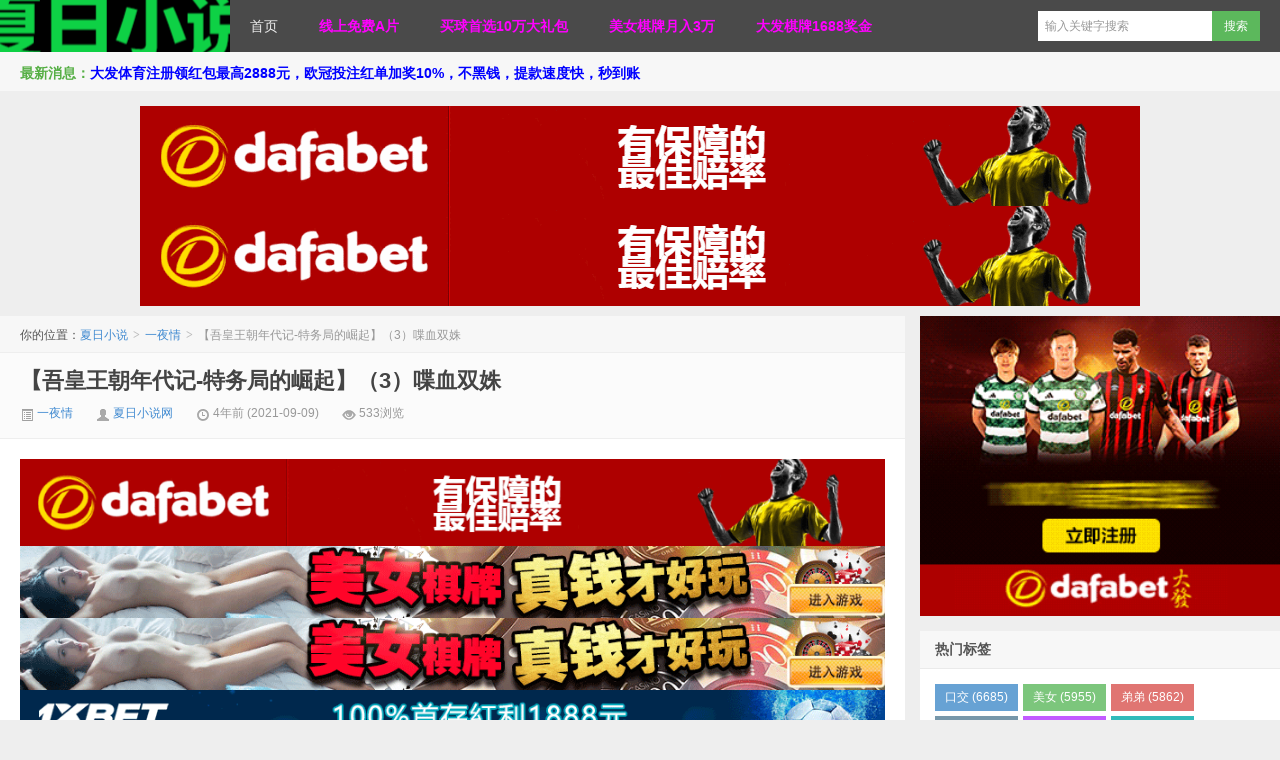

--- FILE ---
content_type: text/html; charset=UTF-8
request_url: https://www.xiarixsw.com/47421.html
body_size: 30521
content:
<!DOCTYPE HTML>
<html>
<head>
<meta charset="UTF-8">
<meta http-equiv="X-UA-Compatible" content="IE=edge,IE=11,IE=10,IE=9,IE=8">
<meta name="viewport" content="width=device-width, initial-scale=1.0, user-scalable=0, minimum-scale=1.0, maximum-scale=1.0">
<link media="all" href="/wp-content/cache/autoptimize/css/autoptimize_d57ae09d6a8c5b5979448d3465ff56b9.css" rel="stylesheet" /><title>【吾皇王朝年代记-特务局的崛起】（3）喋血双姝-夏日小说</title>
<script>
window._deel = {
    name: '夏日小说',
    url: '/wp-content/themes/D8',
    rss: '',
    ajaxpager: '',
    commenton: 0,
    roll: [1,2],
    tougaoContentmin: 200,
    tougaoContentmax: 5000}
</script>
<meta name='robots' content='max-image-preview:large' />
<link href='https://fonts.gstatic.com' crossorigin='anonymous' rel='preconnect' />
<link rel='stylesheet' id='style-css' href='/wp-content/themes/D8/style.css?ver=5.3' type='text/css' media='all' />



<link rel="https://api.w.org/" href="https://www.xiarixsw.com/wp-json/" /><link rel="alternate" type="application/json" href="https://www.xiarixsw.com/wp-json/wp/v2/posts/47421" /><link rel="canonical" href="https://www.xiarixsw.com/47421.html" />
<link rel='shortlink' href='https://www.xiarixsw.com/?p=47421' />
<link rel="alternate" type="application/json+oembed" href="https://www.xiarixsw.com/wp-json/oembed/1.0/embed?url=https%3A%2F%2Fwww.xiarixsw.com%2F47421.html" />
<link rel="alternate" type="text/xml+oembed" href="https://www.xiarixsw.com/wp-json/oembed/1.0/embed?url=https%3A%2F%2Fwww.xiarixsw.com%2F47421.html&#038;format=xml" />
<!-- Analytics by WP Statistics v13.2.7 - https://wp-statistics.com/ -->
<script>var WP_Statistics_http = new XMLHttpRequest();WP_Statistics_http.open('GET', 'https://www.xiarixsw.com/wp-json/wp-statistics/v2/hit?_=1768996141&_wpnonce=a01a67fe4b&wp_statistics_hit_rest=yes&referred=https%3A%2F%2Fwww.xiarixsw.com&exclusion_match=yes&exclusion_reason=CrawlerDetect&track_all=1&current_page_type=post&current_page_id=47421&search_query&page_uri=/47421.html', true);WP_Statistics_http.setRequestHeader("Content-Type", "application/json;charset=UTF-8");WP_Statistics_http.send(null);</script>
<meta name="keywords" content="一夜情">
<meta name="description" content="大发扑克|dafapoker|大发在线德州扑克|大发德州扑克策略网站——大发游戏导航(dfyxdh.com) 迈博myball最新网站|迈博体育官网|最好玩的体育直播观看平台——迈博体育导航(mbo388.com) SOON88顺博|顺博官网|顺博娱乐场|顺博体育|顺博游戏网址发布页——顺博体育导航(shb388.com) 迈博体育,滚球投注,电子竞技,AG美女荷官在线发牌,开元棋牌,注册送最高8,888元,高品质,高赔率的游戏平台,信">
<link rel="icon" href="/wp-content/uploads/2020/09/favicon.png" sizes="32x32" />
<link rel="icon" href="/wp-content/uploads/2020/09/favicon.png" sizes="192x192" />
<link rel="apple-touch-icon" href="/wp-content/uploads/2020/09/favicon.png" />
<meta name="msapplication-TileImage" content="/wp-content/uploads/2020/09/favicon.png" />
<!--[if lt IE 9]><script src="/wp-content/themes/D8/js/html5.js"></script><![endif]-->
</head>
<body class="post-template-default single single-post postid-47421 single-format-standard">
<div class="navbar-wrap">
<div class="navbar">
		<div class="logo"><a href="https://www.xiarixsw.com" title="夏日小说-好看无广告言情小说网–免费小说在线阅读">夏日小说</a></div>
		<ul class="nav">
			<li id="menu-item-48018" class="menu-item menu-item-type-custom menu-item-object-custom menu-item-48018"><a href="/">首页</a></li>
<li id="menu-item-16415" class="menu-item menu-item-type-custom menu-item-object-custom menu-item-16415"><a href="https://www.xfhaoku.com/"><span style="color: #ff00ff;"><strong>线上免费A片</strong></span></a></li>
<li id="menu-item-34010" class="menu-item menu-item-type-custom menu-item-object-custom menu-item-34010"><a href="https://dfvip.cc"><span style="color: #ff00ff;"><strong>买球首选10万大礼包</strong></span></a></li>
<li id="menu-item-28028" class="menu-item menu-item-type-custom menu-item-object-custom menu-item-28028"><a href="https://signup.evpuke.net/zh-cn/app/country?isFromLanding=true&#038;b=1&#038;btag1=96088"><span style="color: #ff00ff;"><strong>美女棋牌月入3万</strong></span></a></li>
<li id="menu-item-35334" class="menu-item menu-item-type-custom menu-item-object-custom menu-item-35334"><a href="http://www.daf88.cc"><span style="color: #ff00ff;"><strong>大发棋牌1688奖金</strong></span></a></li>
		</ul>
		<div class="menu pull-right">
			<form method="get" class="dropdown search-form" action="https://www.xiarixsw.com/" >
				<input class="search-input" name="s" type="text" placeholder="输入关键字搜索" x-webkit-speech=""><input class="btn btn-success search-submit" type="submit" value="搜索">
				<ul class="dropdown-menu search-suggest"></ul>
			</form>
			<div class="btn-group pull-right">
							</div>
		</div>
</div>
</div>
<header class="header">
	<div class="speedbar">
				<div class="toptip"><strong class="text-success">最新消息：</strong><a href="https://8hjs.cc"><strong><span style="color: #0000ff;">大发体育注册领红包最高2888元，欧冠投注红单加奖10%，不黑钱，提款速度快，秒到账</span></strong></a></div>
	</div>
</header>
<section class="container">
	<div class="banner banner-site"><a href="https://8hjs.cc"><img class="alignnone size-full wp-image-49646 aligncenter" src="/wp-content/uploads/2023/09/dafaqixi8899.gif" alt="" width="1000" height="100" /></a>
<a href="https://daf88.cc"><img class="alignnone size-full wp-image-49646 aligncenter" src="/wp-content/uploads/2023/09/dafaqixi8899.gif" alt="" width="1000" height="100" /></a></div><div class="content-wrap">
	<div class="content">
		<div class="breadcrumbs">你的位置：<a href="https://www.xiarixsw.com">夏日小说</a> <small>></small> <a href="https://www.xiarixsw.com/category/%e4%b8%80%e5%a4%9c%e6%83%85">一夜情</a> <small>></small> <span class="muted">【吾皇王朝年代记-特务局的崛起】（3）喋血双姝</span></div>				<header class="article-header">
			<h1 class="article-title"><a href="https://www.xiarixsw.com/47421.html">【吾皇王朝年代记-特务局的崛起】（3）喋血双姝</a></h1>
			<div class="meta">
				<span class="muted"><a href="https://www.xiarixsw.com/category/%e4%b8%80%e5%a4%9c%e6%83%85"><i class="icon-list-alt icon12"></i> 一夜情</a></span>				<span class="muted"><i class="icon-user icon12"></i> <a href="https://www.xiarixsw.com/author/91xsw123">夏日小说网</a></span>
								<time class="muted"><i class="ico icon-time icon12"></i> 4年前 (2021-09-09)</time>
				<span class="muted"><i class="ico icon-eye-open icon12"></i> 533浏览</span>
											</div>
		</header>

		<div class="banner banner-post"><a href="https://8hjs.cc"><img class="alignnone size-full wp-image-49646 aligncenter" src="/wp-content/uploads/2023/09/dafaqixi8899.gif" alt="" width="1000" height="100" /></a>
<a href="https://signup.evpuke.net/zh-cn/app/country?isFromLanding=true&b=1&btag1=96088"><img class="size-full wp-image-49645 aligncenter" src="/wp-content/uploads/2023/09/evpk961001.gif" alt="" width="960" height="80" /></a>
<a href="https://signup.evpuke.net/zh-cn/app/country?isFromLanding=true&b=1&btag1=96088"><img class="size-full wp-image-49645 aligncenter" src="/wp-content/uploads/2023/09/evpk961001.gif" alt="" width="960" height="80" /></a>
<a href="https://affpa.top/L?tag=d_4106175m_1236c_888&site=4106175&ad=1236&r=allgamesentrance/moneywheel"><img class="size-full wp-image-49653 aligncenter" src="/wp-content/uploads/2023/09/595kaiyuan200906018.gif" alt="" width="960" height="60" /></a>
<a href="https://affpa.top/L?tag=d_4106175m_1236c_888&site=4106175&ad=1236&r=allgamesentrance/moneywheel"><img class="size-full wp-image-49654 aligncenter" src="/wp-content/uploads/2023/09/595kaiyuan200906020.gif" alt="" width="960" height="50" /></a>
<a href="https://www.woniusys.com"><img class="size-full wp-image-49655 aligncenter" src="/wp-content/uploads/2023/09/mbo18ozb.gif" alt="" width="960" height="90" /></a></div>		
		<article class="article-content">
			<p><strong><span style="color: #ff00ff;"><a style="color: #ff00ff;" href="http://www.dfyxdh.com">大发扑克|dafapoker|大发在线德州扑克|大发德州扑克策略网站——大发游戏导航(dfyxdh.com)</a></span></strong><br />
<strong><span style="color: #ff00ff;"><a style="color: #ff00ff;" href="http://www.mbo388.com">迈博myball最新网站|迈博体育官网|最好玩的体育直播观看平台——迈博体育导航(mbo388.com)</a></span></strong><br />
<strong><span style="color: #ff0000;"><a style="color: #ff0000;" href="http://www.shb388.com">SOON88顺博|顺博官网|顺博娱乐场|顺博体育|顺博游戏网址发布页——顺博体育导航(shb388.com)</a></span></strong><br />
<strong><span style="color: #ff00ff;"><a style="color: #ff00ff;" href="http://www.myballvip.com">迈博体育,滚球投注,电子竞技,AG美女荷官在线发牌,开元棋牌,注册送最高8,888元,高品质,高赔率的游戏平台,信誉第一,提款秒到！</a></span></strong>                         </p>
<div>
<h2>【吾皇王朝年代记-特务局的崛起】（3）喋血双姝</h2>
<p> <strong>读文前请点击右上角支持楼主，送上你的红心！欢迎积极回复和作者进行互动交流！</strong><br /> 作者: sonic11111<br /> 2021年1月11日发于SIS001<br /> 字数：15117</p>
<p> ＊＊＊＊＊＊＊＊＊＊＊＊＊＊＊＊＊＊＊＊＊＊＊＊＊＊＊＊＊＊＊＊＊＊＊</p>
<p> 　　　　　　　　　　　　　　　本章简介</p>
<p> 　　在山洞中，我和那个神秘女人的故事依然在发展着，我们开始认识，并相互<br /> 依存，一起度过这个血腥的下午。</p>
<p> 　　而屠杀修罗场里，两个可怕的女杀手在尽情屠宰着手无寸铁的战俘。</p>
<p> ＊＊＊＊＊＊＊＊＊＊＊＊＊＊＊＊＊＊＊＊＊＊＊＊＊＊＊＊＊＊＊＊＊＊＊</p>
<p> 　　　　　　　　　　　　　　（３）喋血双姝</p>
<p> 　　２０３７年１月１２日，１４：２０黄龙山南麓梅头坳</p>
<p> 　　我拿起望远镜在山谷里搜索着各个角落，这时，有一大队战俘被荷枪实弹的<br /> 黑衣特务们从山脚下的树林里押解到山谷中央的那条小溪边上。小溪上飘着雪凝<br /> 成的轻薄浮冰，显得格外寒冷。这群人有两三百人之众，他们被松绑后就在空地<br /> 里四散开来，场面开始喧闹起来。他们有的活动着因长时间捆绑而生痛的肌肉和<br /> 手足，有的摇动肩膀抖落身上的积雪，有的轻轻蹦动驱赶着刺骨的寒冷。</p>
<p> 　　战俘们轻声哭泣、呜咽，还有些骨头硬的站在那里怒视着卫兵，无声地对抗<br /> 着暴行。男人们或站或坐，就在小溪边上开始休息。</p>
<p> 　　周围大量的黑衫军持枪盯着他们，只要发现哪个人有一丝一毫抵抗的异动，<br /> 就会毫不客气地击杀。</p>
<p> 　　关在屠宰场里的猪总幻想着屠夫把同伴先宰杀上屠夫的餐桌。失去希望的人<br /> 往往为着一丁点渺茫的盼头，就丢弃反抗的欲望。这些战俘们大概并不明白为什<br /> 么要被单独汇聚到这里来，有人可能还有了生存的冀望。人群出奇地静谧，黄泉<br /> 之门已经为他们打开，比良坡的不归路已经近在咫尺，他们却丝毫没有察觉，心<br /> 里还留着不切实际的幻想，憧憬着生机。</p>
<p> 　　雪花漫天卷地落下，犹如鹅毛般纷纷扬扬。轻轻地落在梅头坳，世界都成了<br /> 银白的，漫地闪闪发光。</p>
<p> 　　就在这群双眼中闪动着对生命无限留恋的衣衫褴褛的男人边上一百多米外，<br /> 有两个全身黑衣的女人宛如大地的精灵，亭亭玉立在洁白的雪地上，犹如点缀在<br /> 鲜白奶油蛋糕上的两颗黑莓，美得让人目眩。</p>
<p> 　　不知怎地，这两个咋看之下赏心悦目的女人，让我感到十分紧张。</p>
<p> 　　两个红粉佳人站在如此冰冷而血腥的大地上，非常突兀且不合时宜，形成强<br /> 烈反差，任何人只要看上一眼，估计这辈子就很难再忘记。她们带着异样的诱人<br /> 魅力，却浑身散发着令人绝望的黑色混沌气息，那是一种腐朽和死亡的味道。</p>
<p> 　　两个女人打扮一模一样，都是一身黑色劲装。个头略高的留着一头漂亮的金<br /> 色长发，长发两边往旁边打着卷，中间末梢一直垂挂到腰下，另一个留着整齐过<br /> 耳下的黑色齐刘海短发。两人都戴着诡异的黑色金属面罩遮住半张脸，只露出鼻<br /> 尖以下，面罩上两个黑洞洞的眼眶就如骷髅头两个幽深可怖的眼洞，空洞无神的<br /> 眼睛若隐若现，射出的寒光甚至比这深冬的寒冰还要冰冷。血色的烈焰红唇配上<br /> 惨白病态的肤色，诡异而妖魅，让我感到不寒而栗。</p>
<p> 　　虽然也是一身黑色装扮，两个女人与其他别着手枪、拿着皮鞭的女军官们截<br /> 然不同，她们的着装并非特务局的标准军服。紧紧包裹两具美丽胴体的黑色漆皮<br /> 紧身衣在雪地里反射着妖艳的黑色光泽，长腿上是编绳的黑色过膝高跟皮靴，靴<br /> 跟足有十余公分。</p>
<p> 　　她们婀娜地玉立在那，垂至雪地并随着北风飘动的黑色披风下，漆皮紧身衣<br /> 闪闪晃动着雪地的反光，展现着异常性感的魅力，对周围释放着无形的压迫力。</p>
<p> 　　两个女人一动不动地站着，任凭雪花飘落在身上茫然不觉，黑色披风在寒风<br /> 中飘转翻滚，就像两尊美不胜收的艺术品。虽然她们的美能吸引任何男人贪婪的<br /> 目光，带给他们无限遐想，但我知道，在这样的一场大屠杀现场，对这些手无寸<br /> 铁的战俘是不会有任何福利的。</p>
<p> 　　无论从脸蛋还是身材来衡量，两个女人无疑都属顶尖美女，但她们的脸上却<br /> 都带着本不该出现在美女身上的残酷和暴戾的气味。女人们散发出那种只有死亡<br /> 的国度才有的令人无比恐怖和压抑的幽冥之气，浑身透出强烈的死亡气息。仿佛<br /> 她们本就不应该存在于这个世上，她们异样的美丽，却让人只想逃离。</p>
<p> 　　很快，我就看到这两个性感的尤物露出了埋藏在她们美好假象下狰狞的锋利<br /> 牙齿。她们动起来了。</p>
<p> 　　两人同时缓缓地把手伸向肩后，飞速往上一抽，一柄一米多长略带弯曲的单<br /> 刃太刀就各握在了手上。刀光闪耀，一点摄人的寒芒从刀尖一直向刀柄处移动，<br /> 然后飞向远方。刀的主人饱含深情地盯着利刃，眼睛里闪动着激动，眷恋的眼睛<br /> 中饱含着对爱刀的疼爱，还带着躁动的欲望和难以抑制的饥渴。</p>
<p> 　　持刀的黑发美人一转头，冰冷的眼罩下毫无波澜的眼睛，正好和望远镜中的<br /> 我相对，于是我就清楚地看到了那双令人不寒而栗的双眸。她的瞳孔深邃浑浊，<br /> 把眼白挤在一角，就如一个黑洞，吞噬着周围的光明，似有一股可怕的黑气在眼<br /> 上萦绕。她浑身上下散发着死亡的气息，让我背上一阵阵发毛，感到极度不适。</p>
<p> 　　我慌得赶紧躲开那可怕的视线，甚至觉得就被她发现了，浑身冒出冷汗。</p>
<p> 　　所幸那只是我的错觉，毕竟我拿着高倍望远镜，而她没有。</p>
<p> 　　美女很快就从我的方向移开了视线，转向目标，小溪边那些将被她残忍碾杀<br /> 的猎物们。</p>
<p> 　　两个女人动作出奇地划一，就如形和影。她们惨白精致的脸上终于露出了笑<br /> 容，虽然两人都如此性感美艳，但那冷如寒冰的笑容却丝毫无法令人愉悦，反让<br /> 正注视着她们的我心里愈发变得惊悸害怕。就像盯着一群落单羔羊的两只恶狼，<br /> 咧开了满是长牙利齿的血盘大口，那吊诡的笑意分明是猎食者看到即将到嘴的血<br /> 肉时露出的贪婪，嘴角还不断挂下因兴奋加速分泌的哈喇子。</p>
<p> 　　黑色披风被风卷起，夹裹着雪片在身后翻飞。黑发女人就化作了一个黑色残<br /> 影，向目标风驰电掣过来。金色长发的女人也不甘落后，美丽的金发随风飘飞，<br /> 闪出一道金色流芒。她们反手拖着太刀飞速往人群方向疾奔。细长的刀尖摩擦着<br /> 地面，带起飞溅的冰花，给身后的雪地留下一道深深的刀疤。</p>
<p> 　　黑色绑带长筒靴的坚韧高跟敲击在雪地上的声音和太刀刮开雪地的刺耳声，<br /> 交织成一支惊悚的交响曲，那是死亡的前奏。</p>
<p> 　　她们一闪而过，如划过天际的流星，在我的望远镜里留下两道黑色闪光，倏<br /> 忽之间就飞出了视场之外。当重新出现在我眼中时，她们已经落在人群边了。就<br /> 像两头饥饿的野兽扑进了羊圈，享受起愉悦的狩猎和单方面的屠杀。</p>
<p> 　　几乎同时，人群最外围的一个人还站在那，眼看着两道黑影从远处飞来。他<br /> 可能还正惊诧地疑惑着，是什么东西以如此速度朝自己而来。他努力瞪大眼睛想<br /> 看得明白，但，他注定不会明白了，这可能是他在这个世界的最后一次思考。那<br /> 两团黑影以超出男人大脑转动频率的速度倏忽即至，还没等男人回过味，已经出<br /> 现在他的身边。</p>
<p> 　　说时迟那时快，男人还没看清楚这团黑影，甚至连惊呼也没来得及。一阵黑<br /> 色旋风掠过后，一道白光闪起，男人的颈椎骨没有对攻击产生半点阻力，刀锋就<br /> 像切开一块豆腐，他已经身首异处。还带着一小截颈椎的人头瞬间直飞上天，头<br /> 颅中飞洒出的血点在空中画了一道抛物线后，不断翻滚着，才掉落在雪地上，又<br /> 在雪地上往前滚了好几圈才停住。沾满雪片的脸上，死鱼一样的灰色眼睛圆睁着，<br /> 似乎还想看清到底是谁取走他的生命。</p>
<p> 　　粘稠的血柱从无头的还立着的脖子处激射出，就像一个盛大的喷泉，在天上<br /> 幻化出水幕电影一样的血雾。然后，这具还温热的身体才向刀锋劈过的方向慢慢<br /> 倒去。随着心脏最后的搏动，断断续续地在头颈处涌出最后的鲜血。过了好一会<br /> 儿，心脏完全停止跳动，血流才涓涓地从断头处渗出。</p>
<p> 　　大雪中，他和她相遇，他们的轨迹在空间和时间上相交，他们的肉身有了交<br /> 集，但他的生命曲线戛然而止，而她只是在运动后稍稍喘了口气，仿佛什么都没<br /> 发生。男人的生命化作刽子手黑色漆皮紧身衣上的点点血星，在某种意义上说，<br /> 狼和羊在这个世界有了交汇，他成为了她的一部分。</p>
<p> 　　亲眼目睹了这可怕的一幕，旁边的另一个男人眼睁睁看着同伴无声无息地变<br /> 成一具无头尸体缓缓倒下，不可思议的眼神就像是看到了灵异事件。一个突然在<br /> 身边出现的美艳女子，连个招呼都没有，就削飞了旁边这个人的头。刚刚还活生<br /> 生站在自己身边的同伴，此时已分成两份，看到掉在地上的头颅上依然圆滚滚睁<br /> 着的眼睛正瞪着自己，他的身下突感一热，裤管中已淅淅沥沥地滴落黄色液体。</p>
<p> 　　在一个绝顶美女的注视下，一个大男人居然可耻地失禁了。</p>
<p> 　　女人把刀收回横在丰满的胸前，用纤长的手指轻拭刀锋一侧的鲜血，然后太<br /> 刀在她手上优雅地舞出一个刀花，把最后一滴血也飞洒出去，雪亮的寒光映射在<br /> 男人惊恐的脸上，让他的恐惧迅速地极度扩大，简直要把他整个人吞没了。女人<br /> 歪着头，黑色的短发斜向一边整齐垂落，饶有兴致地看着眼前这个不成器的男人。</p>
<p> 　　她的嘴角咧开，似笑非笑，不知是在讥讽男人的无能，还是对自己施加给他<br /> 心头无比的恐惧而愉悦。</p>
<p> 　　在山上看着这一幕的我，同这个可怜的男人一样，已经知道了他马上要揭晓<br /> 的命运。如果说刚刚倒下的那个人因死得太快，还没来得及让我回过神去惧怕的<br /> 话，现在我紧张地几乎连呼吸都快忘记了。</p>
<p> 　　不知何时，女人已和刀化为一体，黑白合一的影子直接穿过男人的身体。刀<br /> 锋在空中画出一道绚丽的白光，「濮」的一声，把他的左侧手臂切飞后滑进了胸<br /> 膛，再从肋骨的空隙里划过胸腔和脊柱从右肋滑出，被刀划过的地方就像磨平的<br /> 石面一样平整。</p>
<p> 　　几秒后，男人上半截身子才慢慢地倾斜着从下身的切口处滑落。被削尖的脊<br /> 柱掉到雪地上，直直插在那，变成一个古希腊的石膏像。胸腔就像炸开似的，大<br /> 量的血一下子爆开来，发出「哗哗」的响声，内脏顿时滚落一地。</p>
<p> 　　瞬间毙命的战俘身上飞溅出大量液体，「唰」的一声泼在这个女魔身上，漆<br /> 黑的紧身衣和过膝高跟皮靴上就被泼上了酱油一样稠密的鲜红血浆，她的全身都<br /> 几乎被还散发着热气的鲜血染成了深红色。</p>
<p> 　　这个恶魔本来惨白的半张脸因杀戮带来的兴奋，变得有了一丝血色，整齐的<br /> 刘海上布满了被溅到的零星血点，一些稍大的血滴顺着脸颊一直流向雪脖，钻进<br /> 高领的黑色皮衣内。裹住滚圆胸部肉球的黑色漆皮紧身衣已经被血溅满，随着她<br /> 的喘息，丰满的胸脯有节律地跳动，让血液改变着流动的方向。血液流向女人平<br /> 滑的小腹，顺着她优美的身体曲线，缓缓沿着修长的美腿流向高跟皮靴。血水沿<br /> 着长长的靴筒汇集到靴子的高跟上，最后渗到雪地上。</p>
<p> 　　她出刀干净利落不留余地，流光瞬影之间，两个活人已经身首异处。望远镜<br /> 根本无法捕捉到这么快速的动作，留在我眼里的是满目的鲜血和悲恸。</p>
<p> 　　美丽的黑衣女人，浑身浴血，就像一个从地狱深处走来的血人，手中反握太<br /> 刀，玉立在纷飞的大雪中。她的眼睛似乎只有在屠戮生灵时，才会闪烁出属于自<br /> 己的光芒，那是对鲜血的渴望和对杀戮的执着。她仿佛不是人，而是专门为执行<br /> 这个屠杀命令而来到人间的厉鬼。</p>
<p> 　　纤美和残暴，在她身上居然如此协调，又违背常识，本来柔弱待怜的女人，<br /> 居然成了杀人如割草的杀人魔，她的出现好似就是为了宣告前方这些可怜虫的死<br /> 期。</p>
<p> 　　在黑发女子大开杀戒的时候，就在她身后几十米处，她的同伴也在不甘示弱<br /> 地收割着生命。</p>
<p> 　　在轻轻巧巧夺走了属于她的第一个人性命后，紧接着她又对自己的下一个猎<br /> 物飞跃而起。那看似柔美的长腿蕴含着几乎违反物理定律的巨大怪力踢出，男人<br /> 还没反应过来，就被这股可怕的力道整个人踢飞出去。</p>
<p> 　　女人的身体并没有因此停留，而是不可思议地紧随着被踢飞的男子飞去，恐<br /> 怖的太刀递出，从男子的腹部而入，瞬间直插入他的躯体，刀尖从男子的口中冒<br /> 出。下刀的时候，她非常恶毒地刻意不去戳穿男人的心脏，好让自己能欣赏男人<br /> 在生命的最后几秒那绝望的表情。</p>
<p> 　　这个金发的西方美女，比她的同伴似乎玩心更重些，她看着人临死前绝望的<br /> 眼神，就像品尝最好吃的点心。可怜的男人一下子还回不过神，只感到有一个冰<br /> 凉的东西好像从肚子里进入，从口中穿出。他惊奇地注视着眼前这个绝美的金发<br /> 美女，他甚至还来不及领略到马上要到来的彻骨的冰冷和疼痛，还在疑惑从自己<br /> 口中冒出的是什么东西。眼前的女人比他以往见过的所有女人都惊艳得多，但显<br /> 然他已经无暇对这个美女评头论足了，也无法享受美女这么近距离带给他的致命<br /> 诱惑。他留在这个世界的时间已经开始倒数秒了。</p>
<p> 　　有着一头美丽金发的女人显然不是雅希人，身高比她的同伴略高，起码有一<br /> 米七五以上，脚上又穿着高跟靴，加上男人被太刀刺穿身体蜷曲，她比眼前的男<br /> 人高了一大截。她居高临下与男人逐渐涣散的双眼对视，调皮地眨了眨有着长而<br /> 弯的睫毛却散发着浓厚死亡气味的美眸。然后故意扭动已经顺着刀柄整个伸入男<br /> 子小腹内柔嫩的手，慢慢旋转着刀柄。尖利的刀锋随之在男子的口中转动，坚硬<br /> 的刀身嗑落了他的门牙，连根绞下了他的舌头。</p>
<p> 　　她提醒着自己可爱的玩物，你就要死了，会很痛，继而享受着施暴者对弱者<br /> 生杀予夺带来的精神上变态的快乐。</p>
<p> 　　穿着过肘皮手套的手把刀刃外旋使劲一拉，男人的整个肚皮和胸骨，一直到<br /> 下颚，顿时全部被剖开，鲜血瞬时蹦出来，满满地浇了她一身，就像是洗了个热<br /> 血浴。这几秒格外漫长，人群终于有了反应，各种凄厉的惨叫声几乎瞬间一起响<br /> 起，回荡在山谷中。</p>
<p> 　　我和山谷里的人们一样，在这个绝望的大雪天中，只见到两个嗜血残暴的女<br /> 厉鬼各握着一柄闪着寒光的刀悄然出现在那里，一群手无寸铁、早已是惊弓之鸟<br /> 的战俘身边，然后男人们就像训练用的稻草人一样被纷纷切成两半倒在地上，几<br /> 秒钟前，还活灵活现的人变成血淋淋的一具具尸体，望远镜视场里满眼是血的喷<br /> 泉和染红的雪地。洁白的大地，黑色的魔鬼，艳红的血花，共同组成了一副白红<br /> 黑三色交加的诡异画卷。</p>
<p> 　　还没等人群回过味来，两个黑幽灵已经同时往两个方向散开，拖着太刀就像<br /> 饿狼扑入了羊群。她们在雪地里飞舞的丽影和刀光融为一体，飘扬的发丝在风中<br /> 四散飘扬。她们挥刀的动作像翩翩舞者般优美，每一刀的送出都会轻松地收割一<br /> 条人命。刀锋如同手术刀般精准，在战俘们身体最柔软处切入，从身体的另一侧<br /> 拉出，中刀的人们甚至连哼一声都无法做到就四分五裂地变成一块块还留着体温<br /> 的残肢碎肉，然后在冰雪中快速地发青冷却，和这个冷凄悲凉的大地交融。</p>
<p> 　　当人群开始有所反应时，前面已经倒下了一大片。眼见这两个厉鬼在人群中<br /> 割草一样地展开屠戮，战俘们无力而惊惧地看着这两只带着残酷之美的野兽张着<br /> 血盆大口扑向自己，都被吓得心胆俱裂。他们发出各种奇怪、嘈杂、悲惨的嚎叫<br /> 声，在这个白茫茫的冬日里就像在合唱悲壮的哀曲。</p>
<p> 　　他们四散逃窜，只恨少长了一条腿，拼命地想远离这两个仿佛地狱来的女修<br /> 罗，场面混乱不堪。</p>
<p> 　　懒懒的日光透过纷飞的雪片之间的缝隙照下来，雪地里已经变成一副地狱般<br /> 的恐怖情景。一时之间，山谷里响起此起彼伏的惨叫声，两个女人的周围堆满了<br /> 尸块和残肢，她们每行走一步，高跟靴的靴跟都会带起地上已被血浸透的冰泥。</p>
<p> 　　鲜血成河，注入山谷中的那条小溪，小溪泛着血光被染成浅红。洁白的地面<br /> 上洒满了鲜血，到处散落着支离破碎的尸体、被砍断的手、血淋淋的内脏器官、<br /> 滚在地上的头颅，简直只有最恐怖血腥的Ｒ级片中才会出现这样的场景。</p>
<p> 　　白茫茫的大地上，两个窈窕的身影如两只来自冥界的妖蝶，在人群中翩翩纷<br /> 舞，吸采着生命和血汁，她们黑色的翅膀已染成了绚烂的红。疯狂的屠杀足足持<br /> 续了半个多小时后才稍歇了下来。</p>
<p> 　　少数被这惨无人道的暴行吓破了胆，四处逃窜企图冲出包围网的男人，一概<br /> 被周围层层把守的黑衣卫兵们开枪射杀扑倒，大部分人则已经变成了一具具被劈<br /> 开的丑陋恶心的尸体，流淌着血浆和内脏，就像被收割的杂草垛子杂乱地堆积在<br /> 地上。</p>
<p> 　　最后只留下十来个零零散散蜷缩在血泊中瑟瑟抖抖的人，他们两眼空洞地盯<br /> 着眼前妖艳魔女，这一刻，她们就是主宰这个人间地狱的真正死神。他们怀着对<br /> 人间的最后一丝眷恋，安静地度过最后一刻，茫然地等待着属于自己的终极审判。</p>
<p> 　　此刻，在山谷之上的小山洞里，我无力地倚靠在冰冷的石壁上，远远地看着<br /> 这些可怜人，却完全没有办法去救助，哪怕是想告诉他们一声，现在这个世界上<br /> 还有人在同情他们的遭遇，就连这么廉价的安慰我也做不到。我与这些绝望的人<br /> 们感同身受，我的心在泣血，神经在麻醉，沉痛的悲伤让我浑然忘却自己同样处<br /> 在极度危险中。</p>
<p> 　　身后的女人发觉了我的异样，她用抖动的声音问：「怎么了？你在抖。」</p>
<p> 　　我强装笑颜，回答道：「没什么。只是死了太多人了，有点悲哀。」我不想<br /> 告诉她，现在的山谷里有两个魔鬼在横行肆虐，大肆残杀着无辜的战俘。这两个<br /> 女人真的是人类吗？我有点怀疑，这个世界上真地存在这样嗜血而异常强大的人<br /> 吗？她们像是漫威世界中那些暗黑的反角，拥有超自然的力量，而且还是女人！</p>
<p> 　　正在我胡思乱想的时候，一双手从背后抱住了我。她紧紧地抱着，把脸用力<br /> 贴在我的背上，这是无言地安慰，好似在对我说，你不是独自在面对这可怕的一<br /> 切，困难由我们一起来承受。</p>
<p> 　　她的身体微微抽动，我知道她在哭。虽然她躲在洞里中看不到山下可怕的屠<br /> 杀场景，但山谷中不断传来的各种瘆人哀嚎和枪声，无时无刻不让人心惊抓狂，<br /> 一个弱女人如何能经受得住呢？我的悲伤辐射入她脆弱的心房，就成了最后一根<br /> 稻草，让女人的眼泪如雨一样倾斜而下，把我背上的呢子大衣都打湿了。</p>
<p> 　　不知哪来的勇气，我握住那双抱着我胸膛的小手，这是我平生第一次主动去<br /> 接触一个女性的身体部位。那双手简直比洞内的石乳还要凉，相触的皮肤却异常<br /> 滑腻，像捏着一块天鹅绒。我不禁怜心大起，小心地揉着，努力想用自己的手盖<br /> 住那柔荑，让她的小手能暖和起来。</p>
<p> 　　她一定是个温婉美丽的女人，在漆黑的山洞里，我的眼前似乎浮现出她的样<br /> 子。</p>
<p> 　　女人没有躲避我的爱抚，反而把我抱得更紧了。我听到了一阵短促的呼吸声，<br /> 感知到了她的心跳，我竟怦然心动。原来和一个女人身体的接触是如此美妙，马<br /> 上就要步入而立之年，我才第一次有这样的感悟，应该很难对人启齿。</p>
<p> 　　「别哭了。」我想安慰她，又找不到好的理由，就在不远处，大量的生命在<br /> 成群地消逝，别说一个女人了，其实我自己的眼睛也早就湿润了。</p>
<p> 　　「没……」她倔强地掩饰着。她把手轻轻一缩，大概是想抽回去擦拭一下眼<br /> 泪。</p>
<p> 　　我忙松开手，好让她顺利挣脱。但，她只是微微一动，马上意识到什么似的，<br /> 反过来使劲握住我的手，阻止了我的退缩，反而变成了我在逃逸，而不是她。</p>
<p> 　　女人的脸在我的背上摩挲着，轻轻擦着眼泪，说道：「手快冻僵了，会长冻<br /> 疮的，别松开好吗？今天出来匆忙，忘戴手套了。」</p>
<p> 　　我又握住她的手，在手背上轻轻搓动，摩擦着。她的手指很长，虽然看不到，<br /> 从触感上可以知道她做了长长的美甲，指甲面上还镶了一些装饰物。留着这么长<br /> 指甲，平时没法做事，她肯定是养尊处优惯了的，孤身出现在这个山洞，受着惊<br /> 吓，实在是难为她了。</p>
<p> 　　「很冷吗？」我问道。</p>
<p> 　　「有点。早上出来的时候没这么冷，也没下这么大的雪，没穿够衣服。」她<br /> 紧握着的手在我的手心里不安分地蠕动，好让彼此肌肤有更多接触，长指甲还经<br /> 常划到我的手上。她大大方方的，一点不畏惧陌生男子的抚摸，完全藐视了男女<br /> 授受不亲这套天经地义的规则。</p>
<p> 　　这个大雪纷飞的下午，天色阴暗，比早上又冷了好多，寒风从石缝中贯入，<br /> 让洞里比外面更加潮湿阴冷。加上无边的恐惧占据着心头，一股股寒意不断从莫<br /> 名的地方涌出，让我感到更加难受。这个时候，面对一个楚楚可怜的娇柔女子，<br /> 我的爱怜之心油然而生。</p>
<p> 　　「我的大衣很保暖，给你穿吧？」厚厚的呢子大衣确实很保暖，但我里面只<br /> 穿着单薄的羊毛衫，要真脱下给她，我不确定自己能不能在这个下午熬下来。不<br /> 管是大多数男人在女人面前的英雄主义作怪，还是我真的对她由好感产生的关心<br /> 也好，话一出口就开始反悔，但我肯定不会收回。</p>
<p> 　　「你不冷吗？」她的声调中充满喜悦。在这个情况下，这件大衣可以说是非<br /> 常宝贵的物资，女人很容易被男人的关心打动，喜欢被异性捧在手心里的感觉。</p>
<p> 　　「嗯，没事，我不怕冷。只要你别嫌弃男人臭就行。」说着，我放开她的手，<br /> 去解一个个大衣纽扣。</p>
<p> 　　她的双臂更加抱紧我，不让我继续脱衣服，轻笑着道：「男人都有一股臭味，<br /> 不过今天我不反感。别再脱了，我还行。」</p>
<p> 　　我突然觉得自己有点失礼，毕竟孤男寡女共处，谁能保证对方是良善之辈呢？</p>
<p> 　　当着一个萍水相逢的女人脱衣服，虽然没有恶意，会很容易被她误会。我们<br /> 互相都不了解对方底细，也根本谈不上有什么感情，只是共处险境抱团取暖罢了。</p>
<p> 　　「好吧，我没恶意，我不是坏人，虽然我们才刚刚认识。」我有点尴尬地说<br /> 明着。这个世道，要做好人还是要看场合，别一番好意被人当做了驴肝肺。</p>
<p> 　　「谁说你是坏人了！我又不是没见过男人脱衣服。再说这里乌漆墨黑，就算<br /> 脱光了也看不见。我还不冷。」她嬉笑着说。</p>
<p> 　　对于我一个老处男来说，她的话挑逗意味过于强烈，我的脸上有点发热。虽<br /> 然平时在单位，贾晓芬说话也是七荤三素，我也可以搭搭话，但那毕竟是多年同<br /> 事结成的「兄弟情谊」，和这个女人却仅仅是初识而已。我不确定是我过于保守，<br /> 还是她太放荡，总之，我的心里被带起了一波涟漪。</p>
<p> 　　我想着这些心事，沉默不语。</p>
<p> 　　她嘴上倔，靠在我背上的身体却不自主地抽动，显是挨惊受冻，强自忍耐。</p>
<p> 　　「别逞强了，冻坏了身体就麻烦了。等下回家，鼻涕挂两行，就不美了。」</p>
<p> 　　我心里已经给她的设定已经是一个美女，虽然我根本没看清过她。她紧紧抱<br /> 着我，而我则搓着她柔滑无骨的手，彼此之间的距离渐渐被拉近，说话也随意起<br /> 来。</p>
<p> 　　「啊！那可不行，过几天还有重要的事，流了鼻涕就发不出声了。那怎么办<br /> 呢？」她有点着急，她是真冷得受不住了。</p>
<p> 　　「那你先回去吧。我要留下来多看些，我要写份报告。」我来的时候，她已<br /> 经在洞里了，自然她也可以和来时一样独自离开。</p>
<p> 　　女人迟疑了一下，但还是说道：「刚才骗了你，过意不去。其实，我不是摄<br /> 影师。我知道这里会发生点事，所以想来拍点东西。但我真不知道是这么可怕的<br /> 事情，不然打死我也不会来。」</p>
<p> 　　一个弱女子大冬天独自一个人到这个山沟里，这当然不会是一不小心，她还<br /> 有很多东西没有说出来，但我又何尝不是骗着她呢。「不要说了，你的秘密我不<br /> 想知道，我只要确认你不是下面这些人就行。还不知道你的名字呢？」</p>
<p> 　　「陶苏，你呢？」女人的声音非常动听，就算看不到容貌，单单声音也能令<br /> 人陶醉，说出她的名字时，这个印象让我更深了。</p>
<p> 　　「桃酥，糕饼店里都有卖，我家楼下就有，我会经常买了吃。桃酥虽然味道<br /> 不错，但你把它当做名字还真怪怪。」我开着玩笑。</p>
<p> 　　「讨厌！开始不正经了。不是那个吃的饼，陶瓷的陶，流苏的苏，白白的陶<br /> 瓷，漂亮的流苏，是这个意思才对，记住了哦。」她发嗲地嗔道，声音很迷人。</p>
<p> 　　「还是桃酥好记，好吃酥脆的桃酥，一下子我就记住了。」我笑着说。</p>
<p> 　　「好吧好吧。你记住就行，该轮到你说名字了吧。」陶苏无奈的说。</p>
<p> 　　「我，我……姓王，王威。」我随意捏造了个名字。随口之间，我居然第一<br /> 感觉想到的是那份绝密的卷宗，上面那个娟秀的签名「王妮薇」三个字，把中间<br /> 这个妮字去掉，就成了王威。</p>
<p> 　　她听了轻笑了出来，好像忘记了恐惧，说：「王威，太普通！没我的好听。</p>
<p> 　　嗯！不过也不难记。」</p>
<p> 　　互相通报了姓名，我们就算真正认识了，我说道：「好吃的桃酥，你拍几张<br /> 照片就快点走吧，这里又冷又危险。」</p>
<p> 　　「我……我不敢。我听着这些可怕的声音都要崩溃了，别说拍照片了。」她<br /> 用楚楚可怜的声音颤抖着说道。重新认识后，她好像一下子撕掉了坚强的伪装，<br /> 变成了一个地地道道的小女人。</p>
<p> 　　既然连照片都不敢拍，干嘛还要做孤胆英雄跑这鬼地方来呢？她一定知道这<br /> 里有屠杀事件，只是没料到这场杀戮会如此血腥和恐怖，超出了她的预计。我是<br /> 从绝密文件中得知这个信息，她是怎么知道的呢？难道，她和特务局有关联？如<br /> 果她是特务局的人，为什么要带着相机一个人偷偷躲在这个罕为人知的阴森山洞<br /> 里呢？</p>
<p> 　　在彻底摸清她的底线前，我必须有所保留，同样的，她可能也在怀疑我，我<br /> 们俩可说是各有心事。在这个特殊的事件中，我们只是暂时的同盟，彼此的救命<br /> 稻草。这块桃酥貌似美味好吃，却未必无毒。</p>
<p> 　　「我帮你拍些吧，你就可以早点走了，我还想多待会。」我是真怕她被冻坏<br /> 了，旁边没有医疗设施，出了意外很难收场。</p>
<p> 　　陶苏沉默了，过了半晌才嘤嘤道：「这里离村子挺远的。」</p>
<p> 　　「哦。你没有开车来吗？」</p>
<p> 　　「车停在山下村子里了。早上天气不错，我是一路拍着风景走了几里路上山<br /> 来的。」</p>
<p> 　　原来是她是一个人不敢回。这也可以理解，叫一个娇小姐又冷又怕地在这么<br /> 冷的天走着积雪的山路，确实勉为其难。我还想在这里多留一点时间，尽可能捕<br /> 捉这些刽子手的恶行，届时写一份详尽的调查报告公布，我感到自己重任在身。</p>
<p> 　　这个女人仿佛已经黏在我身上了甩都甩不掉，我有点为难了。</p>
<p> 　　她也看出了我的烦恼，似是害怕我会把她抛弃，一想到山谷里那些呲牙咧嘴<br /> 的厉鬼和纷飞的大雪，她抖得更厉害了。她终于下了决心，有点羞涩地道：「我<br /> 有个办法，就是怕你不同意。」</p>
<p> 　　「我把大衣给你，我能挨得住。」</p>
<p> 　　「电影里在冰原中取暖最好的办法是人的体温。我钻进你的大衣和你抱在一<br /> 起，这样可能我们都不会冷了。你就可以专心帮我拍照片了。」</p>
<p> 　　大概是怕我误会，她又大大咧咧地笑了起来，说道：「我不是那种女人，放<br /> 心，不会吃了你的。」</p>
<p> 　　我脸上一燥，不过在这个漆黑的石洞里，也没人可以看到我的窘态。如果中<br /> 午闻了一下小芬姐的黑丝小脚是我平生和女人最近距离的暧昧的话，难道这个纪<br /> 录现在马上要被打破了吗？我是突然走了桃花运了吗？这个桃花运发生在一个我<br /> 甚至没见过一面，而且来历不明的女人身上，我不禁有点无奈，道：「这可能是<br /> 一个办法，就怕男女之间不方便。」</p>
<p> 　　陶苏说道：「我都愿意，你是男人，还有什么扭扭捏捏的？放心吧，不会占<br /> 你小便宜的。」</p>
<p> 　　我压住有点忐忑的心情，装作很镇定，道：「那好吧，我每天都有洗澡。」</p>
<p> 　　陶苏笑道：「每天洗澡还需要说明么，那不是最基本的吗？」</p>
<p> 　　在黑暗中，于是这个女人熟练地解开我的大衣扣子，就像一只小野猫钻进了<br /> 我的怀中。一股女人特有的清香钻进了我的鼻子里，这个香味芬芳怡人，和小芬<br /> 姐那妖艳呛鼻直透十米开外的艳香型绝然不同，对从来没有近距离接触过女人的<br /> 我来说，有一种异样的撩人风情。</p>
<p> 　　她衣服表面的冰冷透过我里面穿着的毛衣缝隙直透到肌肤上，冻得我全身起<br /> 了鸡皮疙瘩。她背对着我把大衣用力一裹，就像倦鸟钻进了小巢，大衣里面的空<br /> 间被她完全占据，我们两人被牢牢捆在了一起。</p>
<p> 　　她的呼吸很急促，说道：「暖和多了，不过……其他方面我只能忍忍了。」</p>
<p> 　　「其他方面？你指的是？」我不明所以地问道。</p>
<p> 　　「没听到我在拼命呼吸吗？不过我能忍。」她一开口说话，就变得上气不接<br /> 下气，呼吸变得更快了。</p>
<p> 　　「是大衣勒着太紧透不过气吗？」大衣就算把我们绑得很紧，也是她自己拉<br /> 着，我管不了这么多。</p>
<p> 　　「……」她扭了扭身子，示意别管她，她正憋着气。</p>
<p> 　　「好了，不管你了。我拍几张照片，我们早点离开这个鬼地方。」我的怀中<br /> 窝着一个女人，此时却想起山谷里还有两个人，同样都是女人，她们和陶苏风格<br /> 迥然不同。</p>
<p> 　　在重新端起的望远镜视场里，那堆成小山的尸体堆中，两个宛如从地狱中走<br /> 出来的丽人一动不动地站着，在她们脚下不远处，有几个男人如煮熟的虾子一样<br /> 蜷缩在那筛糠似地抖抖瑟瑟着。面对这两个狂暴的杀人魔，他们的心神已经被吓<br /> 得崩溃，所有求生的欲望也已经被抛弃，被恐惧扭曲的脸上写满了绝望，打着摆<br /> 的双腿别说迈动，他们的身体歪来倒去，甚至连站着都已经非常困难。</p>
<p> 　　女人无神的美丽眼睛冒出死气，轻蔑地瞟着这些男人，就好似在看着一些微<br /> 不足道的爬虫，他们只不过是这两个魔鬼舒展一番肢体后要发泄淫欲的道具而已。</p>
<p> 　　披着长长金发的女人比她的同伴略高一点，身材也更加丰满，一阵寒风吹过，<br /> 金发顺着光洁的额角飞扬着，那些死者洒在发梢上的鲜血随着风的吹拂向后飘散。</p>
<p> 　　另一个美女因激烈的运动微微出汗的额上贴着平齐浓密的黑色刘海，站在她<br /> 十多米外，两个女人的眼睛都被一个奇怪的金属面罩掩着。虽然她们身材和样貌<br /> 都属上成，却让人不敢有丝毫觑觎之心。</p>
<p> 　　眼罩内偶然露出的黑色瞳仁几乎占据了整个眼眶，散发出一种令人窒息的阴<br /> 邪气息。两人手里各斜握着一把不住向下滴血的骇人太刀，刀刃不断闪动，令那<br /> 几个无力瘫坐在横七竖八的尸体堆里的男人愈发感到毛骨悚然。</p>
<p> 　　死气沉沉的绝美丽人伫立在梅头坳山谷的中央，她们纹丝不动，连眼睛都不<br /> 眨一下，宛如两尊大理石雕像。周围又陷入到死一般的静谧中，充满血味的空气<br /> 好像凝固着，声音都仿佛被大雪冻结。在这个被侵染成红色的雪原上，在刚才的<br /> 屠戮中幸免于难的这些残存者都好似心照不宣，连呼吸都屏息着，丝毫不敢发出<br /> 任何声音。</p>
<p> 　　每个人心里都明白，这个瞬息之间的平静一旦被打破，哪怕是丢一个小石子<br /> 引发的涟漪，都会立即导致一场血雨腥风重新上演，而在这个剧场中，为两位女<br /> 主角配戏的正是他们自己。</p>
<p> 　　血滴从太刀的血槽中汇聚到刀尖，间歇地滴落在雪面上，发出轻微的「滴答、<br /> 滴答……」响声，这是在安谧的雪空里唯一能觉察到的动静，那几乎微不可察的<br /> 响动叩击着每个人脆弱的心房。</p>
<p> 　　但，平静是那么短暂，一如每个人所料。</p>
<p> 　　一声极为轻微的咳嗽从一个角落响起，这令人窒息的平衡一下子就这样被打<br /> 破了。两个女凶神同时向发出声音的源头缓缓转过头去，她们迟缓的动作故意地<br /> 向那个方向投射来的视线施加着肃杀和恐怖的气息，随之而来，双眼迸发出的冰<br /> 冷杀气象电光一样直射向十多米远处的一个已吓得脸色煞白的男人。</p>
<p> 　　男人扭曲的脸孔上一眨不眨地死命瞪大双眼。此刻，他极度恐惧，内心无以<br /> 复加的震颤让他甚至忘记了自己现在的绝境。他感到自己是那么无辜，只是喉咙<br /> 一时发干轻咳一声而已，这在平常完全算不上什么事。这确实不是他的错，他发<br /> 出的微不足道的声音只是又一场暴行的一个起始符而已，或者说，根本只是施暴<br /> 者为了杀戮制造的一个滑稽荒诞的借口。</p>
<p> 　　两个女人同时动了起来，她们向这个男人迈开了妖冶的猫步，每走一步，就<br /> 抖动一下肥大的雪臀，如模特在Ｔ台走秀。粘在漆皮表面的暗红色粘稠血浆就拉<br /> 成丝，从两个美女黑色的皮衣上往下滑，顺着紧绷的腰际和修长的美腿上皮衣的<br /> 竖向纹路流动。随着她们移动的脚步，尖利的高跟靴把血一直扎进雪地的冰渣里，<br /> 在她们走过的地方，就留下了一个个骇人的小血坑。</p>
<p> 　　男人的眼睛瞪得圆圆的，努力想锁定死神影子，看清可能挥出的死亡镰刀。</p>
<p> 　　但他就连这一点都没有做到，当他感受到身边一阵狂风骤起，雪片和冰渣从<br /> 地上飞扬而起时，一个巨大的黑色阴影已经覆盖住了他全部的视线，泛着血色的<br /> 亮光象尖刀一样刺入他的眼睛，那是被鲜血沾满的紧身衣的黑色漆皮光泽。</p>
<p> 　　男人茫然抬起头，看着已经站在身前的一前一后两个血人似的妖艳美女。</p>
<p> 　　虽然这是两名看上去弱不禁风的女人，但在这个男人的眼里却是不折不扣的<br /> 恶鬼，从地底走出来的死灵，确切地说，那就是神，掌握他生死的更高一个等格<br /> 的存在。</p>
<p> 　　光润的额头上留着一抹整齐的刘海，玉般的肌肤，妖艳润泽的红唇，这个黑<br /> 色短发的女人藏在面罩后毫无生机的大眼睛，散发着冰冷的寒光，仿佛能冻结扫<br /> 过的一切东西。异常开阔的乌黑瞳孔浑浊而涣散，就像恐怖电影中那些丧尸的眼<br /> 睛，好似就无法眨动，漠然地盯着瘫坐在地上的男人。与其说在她的眼里，这个<br /> 男人就如同一个死尸，让她视如粪泥，不如说她自己就是一具毫无人性的僵尸，<br /> 根本不具备人类应有的仁慈和爱。</p>
<p> 　　看着这个冷血的怪物令人毛骨悚然的眼睛，我越来越害怕，身体感到阵阵发<br /> 冷，变得僵硬，不禁哆嗦起来。团缩在我怀中的陶苏使劲拉紧大衣，忐忑地问：<br /> 「冷吗？我身上很冰吧？」</p>
<p> 　　听到陶苏的柔声，我觉得此刻怀中的她变成了那个黑衣的杀人狂，如果那杀<br /> 人狂不是如此冷血和残暴，她的美艳和妖娆难道不会让男人们迷离么？这古怪的<br /> 想法虽然只是一瞬而过，却让我的身体一热，阴茎悄悄硬了起来，顶在了陶苏的<br /> 身上。软绵的触感透过裤子传到我敏感的器官上，让我心神一阵荡漾。</p>
<p> 　　在黑暗中，我羞愧得满脸通红，我怎么可以如此下流和猥琐，冒犯了在怀中<br /> 正被我庇护的女人。我尴尬得不敢作声，生怕她发觉异样，把身子一弓，想让那<br /> 不争气的东西离开是非之地。</p>
<p> 　　我的身体刚缩回来，留出的空间却马上被填补了。她随之一退，已经逐渐变<br /> 温的身体又紧紧地贴在了我身上。那依然硬邦邦的东西隔着裤子顶在了陶苏柔软<br /> 的臀上，就像一个榫头套在榫槽里，我知道那一定是她的臀沟。陶苏用力拉紧我<br /> 的大衣，让我们更加依偎在一起，共享着两人的体温。我的下身充血胀大，变得<br /> 更加坚硬，但我一动不敢动，生怕她觉得我这是有心在猥亵。我的脑子里胡思乱<br /> 想着，猜测着她是否知道我此刻下身的异动。</p>
<p> 　　但既然已经如此，我开始享受起这奇妙的触觉。原来女人的身体是这么松软<br /> 美好，这是我的性器官第一次和女人肌肤直接相触，胯下的小兄弟也和我同样激<br /> 动，不住撬动她的丰臀。</p>
<p> 　　我不好意思地轻声应道：「不冰，很暖和。」此时，她的身体已经变得越来<br /> 越热，就像一团火填满了我大衣内的空间，让我感到很温暖。</p>
<p> 　　「那就好，我怕把你冻着，更怕被你赶走。」她的语调越来越温柔，散溢着<br /> 女人的娇媚，似乎真的成了一块入口即化的桃酥，和我刚进来时判若两人。</p>
<p> 　　「说来见笑，这是我第一次怀里有个异性，虽然我年纪已经不小了，所以…</p>
<p> 　　…」我暗示此时在她臀上一翘一翘的那个小弟并不完全受我操控，我表示了<br /> 歉意。</p>
<p> 　　「这不是我被男人第一次抱着，所以我明白，我不介意。」显然在异性身体<br /> 接触方面陶苏要比我有经验得多，而且异乎寻常地开放。</p>
<p> 　　「嗯！我抓紧拍几张，我们要早点走，我怕……」我尴尬地说道。</p>
<p> 　　「不用怕，那是男人正常反应。如果没反应，那表示女人没有魅力，我倒真<br /> 的要生气。」她的语气有点轻佻，让我更加窘迫了。</p>
<p> 　　「我不是怕那……，我指的是这里有点危险，我们必须早点走。」话一出口，<br /> 陶苏就陷入了沉默，我有点后悔失言，这就像是我在嫌弃她放荡。</p>
<p> 　　「现在角度很好，正好可以拍几张照片。」我赶紧给自己台阶下。</p>
<p> 　　当我继续往下面山谷张望的时候，猎手依然在玩猫捉耗子的游戏，她屹立不<br /> 动，只是用毫无生气的美目锁住猎物，享受着猎物垂死时绝望的眼神。如同被一<br /> 只饥饿的野兽注目着，男人似乎突然醒过来，他的身体如一根弹簧向后弹出，快<br /> 速往后退去。他不顾身下雪地的冰冷，也不顾手按到旁边尸体和血泊中沾上粘稠<br /> 的血浆，他唯一的念头只想离这地狱恶鬼般的女人远点，哪怕能爬远一米也能稍<br /> 稍减弱他此刻的恐惧。</p>
<p> 　　虽然我听不到他的哀鸣，但我知道他的精神一定已经濒临崩溃，等待死亡的<br /> 过程是如此痛苦难熬，尤其是面对一个故意要放大这种痛苦的死刑执行人。</p>
<p> 　　女人并没有阻止这个失控的男人徒劳无功的逃离，她们的眼神即像是看向男<br /> 人逃脱的方向，又像是瞄向远方，或者那汇聚不拢的瞳孔根本就可能无法视物。</p>
<p> 　　她们就这么一前一后地站着，除了风吹起飘散的秀发，一动不动，就像两尊<br /> 雪中的石佛。雪花悠悠扬扬地落在她们染血的头发和漆皮衣服上，被血融化，然<br /> 后汇成血水流进这个悲怆的大地。</p>
<p> 　　两个女人互相对视了一眼，美丽的脸上挂上了一丝诡异的笑容。她们舒展了<br /> 一下动人的娇躯，各自伸手去拉黑色漆皮紧身衣中间从高领直到胯下的拉链，随<br /> 着拉链缓缓拉下，紧身衣自脖项开始从上到下一点点崩开，香肩一缩，女性丰满<br /> 又柔美的性感胴体就这样弹了出来。连体皮衣的上半部分往后垂下，拖挂在两个<br /> 绝世美女硕大紧绷的肥臀后面，雪白的巨乳完全暴露在空气中，艳红的乳头和乳<br /> 晕在飘雪中依稀可见，迎着飘雪往上翘着。</p>
<p> 　　她们细嫩的右手臂上都套着一个镂空雕刻的绿色翡翠臂环，整整的一个雪背<br /> 上纹着一个灰色披着斗篷的死神纹身，死神双持着的巨大镰刀在两肩之间铺开。</p>
<p> 　　粉嫩的胸前，在精致的锁骨和两乳之间纹着三个硕大的灰黑色骷髅，一条翠<br /> 绿色的三角巨蟒从骷髅黑洞洞的眼中穿出一圈圈绕着头骨。这诡异可怖的纹身在<br /> 她们雪白的美体上展示出来，更加增加了两个女人给周围造成的迫力，显示着她<br /> 们人间死神的身份。</p>
<p> 　　过膝长筒黑皮高跟鞋和漆皮连体衣皮裤之上，拉链一直开到会阴处，露出神<br /> 秘的生殖区，无毛的下体上油黑的大阴唇在空气中抖动，不断吞吐出淫液。因杀<br /> 人时的激烈动作，阴唇不断受到挤压和搓擦，那些流出的液体变成了牛奶一样的<br /> 颜色，泛着白沫，沾在肥大的阴唇和皮衣内侧，还有些从打开的拉链处向外渗透<br /> 滴落，显现着它们的新鲜度。两个女魔头早已饥渴难耐了。</p>
<p> 　　但这样的两具诱人的女人裸体，却丝毫无法减轻剩下的男人们心头的恐惧。</p>
<p> 　　金属眼罩后透着死气的双眼，惨白甚至有点发青的皮肤，诡异的纹身，都令<br /> 他们无比惊惧，更加可怕的是她们手里握着的雪亮太刀，在雪光中闪耀着摄人的<br /> 寒光。就在这两把刀下，刚刚带走了几百条生命。</p>
<p> 　　她们是灵魂的收割者，地狱的引路人。她们夺走人的命，再把幽魂引渡到彼<br /> 岸，然后在雪地上留下一堆残缺不全的尸身。</p>
<p> 　　就在今天，我和女人这种奇怪的东西有了更加紧密的接触，有小芬姐香艳的<br /> 黑丝小脚，有酥脆桃酥的柔臀，也看到了可怕的半裸女死神，还有她们手上的刀。</p>
<p> 　　她们都是女人，却如此天差地别。</p>
<p> 　　女人带给男人遐想，带来爱，更带来死亡。</p>
<p> 　　　　　　　　　　　　【本章出现人物简介】</p>
<p> 　　姓名：陶苏<br /> 　　年龄：２５<br /> 　　职业：自称摄影师<br /> 　　身高：１６５ｃｍ<br /> 　　体重：９７斤<br /> 　　特点：带着神秘的任务，不知道为什么会出现在这个山谷里。温婉秀气，似<br /> 乎胆小，似乎不忌讳男女情爱。等待后文揭示。<br /> 　　战斗：４２普通女性。<br /> 　　统帅：？？<br /> 　　智商：？？<br /> 　　才干：？？<br /> 　　口才：？？<br /> 　　魅力：？？<br /> 　　六围平均分：？？<br /> 　　平均等级：？</p>
<p> 　　姓名：不详，文中以黑短发女人相称<br /> 　　年龄：２２<br /> 　　职业：大概是杀手<br /> 　　身高：１６６ｃｍ<br /> 　　体重：１１１斤<br /> 　　特长：精湛的杀人技术，无畏，残忍，喜欢奸杀男人。看不出喜怒哀乐，冷<br /> 血杀手。<br /> 　　战斗：８６，人类罕见的身手，刀法非常出色。<br /> 　　统帅：３５，似乎行动时比金发女人优先，疑等级略高于同伴，具体未知。<br /> 　　智商：３２，似乎不具备高智商。<br /> 　　才干：８，只知道杀人的死神，似乎没有人类感情。<br /> 　　口才：１０，目前没开过口。<br /> 　　魅力：９０，留着齐刘海短发型，身上有死神和骷髅纹身，带面罩看不清容<br /> 貌，应是美女。<br /> 　　六围平均分：４３<br /> 　　平均等级：Ｄ</p>
<p> 　　姓名：不详，文中以金长发女人相称<br /> 　　年龄：２０<br /> 　　职业：大概是杀手<br /> 　　身高：１７５ｃｍ<br /> 　　体重：１２３斤<br /> 　　特长：精湛的杀人技术，无畏，残忍，喜欢奸杀男人。看不出喜怒哀乐，冷<br /> 血杀手。<br /> 　　战斗：８８，人类罕见的身手，刀法非常出色。<br /> 　　统帅：２９，似乎行动时比金发女人优先，疑等级略高于同伴，具体未知。<br /> 　　智商：３５，似乎不具备高智商。<br /> 　　才干：９，只知道杀人的死神，似乎没有人类感情。<br /> 　　口才：８，目前没开过口。<br /> 　　魅力：９１，金发延至肩下，因是西方人，比同伴胸臀略大，身上有死神和<br /> 骷髅纹身，带面罩看不清容貌，应是美女。<br /> 　　六围平均分：４３<br /> 　　平均等级：Ｄ</p></div>
<p><strong><span style="color: #ff00ff;"><a style="color: #ff00ff;" href="https://www.mbo388.com">迈博myball最新网站|迈博体育官网|最好玩的体育直播观看平台——迈博体育导航(mbo388.com)</a></span></strong><br />
<strong><span style="color: #ff00ff;"><a style="color: #ff00ff;" href="https://www.ggallnew.com">蜗牛娱乐|蜗牛德州|蜗牛扑克|蜗牛娱乐官网|蜗牛娱乐唯一备用网站——蜗牛备用网址(ggallnew.com)</a></span></strong><br />
<strong><span style="color: #ff00ff;"><a style="color: #ff00ff;" href="https://dafa22.com">大发体育Dafabet|大发体育官网|dafa888|大发娱乐场——大发娱乐城(dafa22.com)</a></span></strong><br />
<strong><span style="color: #ff00ff;"><a style="color: #ff00ff;" href="https://fun888.xyz/">乐天堂彩票-极速快乐彩、时时彩、北京赛车等多元彩票玩法，立即下载APP送38元——乐天堂fun88(fun888.xyz)</a></span></strong><br />
<strong><span style="color: #ff00ff;"><a style="color: #ff00ff;" href="https://www.ozbtz.com">2021欧洲杯投注网址-2021法国欧洲杯竞猜-专业外围投注领跑者——2021欧洲杯投注(ozbtz.com)</a></span></strong></p>
<p>转载请注明：<a href="https://www.xiarixsw.com">夏日小说</a> &raquo; <a href="https://www.xiarixsw.com/47421.html">【吾皇王朝年代记-特务局的崛起】（3）喋血双姝</a></p>					</article>

		
		<footer class="article-footer">
						<div class="share"><h5>分享到 </h5><div class="bdsharebuttonbox"><a class="bds_weixin" data-cmd="weixin"></a><a class="bds_tsina" data-cmd="tsina"></a><a class="bds_sqq" data-cmd="sqq"></a><a class="bds_qzone" data-cmd="qzone"></a><a class="bds_youdao" data-cmd="youdao"></a><a class="bds_baidu" data-cmd="baidu"></a><a class="bds_douban" data-cmd="douban"></a><a class="bds_bdhome" data-cmd="bdhome"></a><a class="bds_fbook" data-cmd="fbook"></a><a class="bds_twi" data-cmd="twi"></a><a class="bds_more" data-cmd="more"></a><a class="bds_count" data-cmd="count"></a></div></div>		</footer>

		<nav class="article-nav">
			<span class="article-nav-prev"><span>上一篇</span> <a href="https://www.xiarixsw.com/47420.html" rel="prev">【奥奇传说</a></span>
			<span class="article-nav-next"><a href="https://www.xiarixsw.com/47429.html" rel="next">【淫窟魔语】（04</a> <span>下一篇</span></span>
		</nav>

		<div class="relates">
			<h3>与本文相关的文章</h3>
			<ul>
<li><a href="https://www.xiarixsw.com/49617.html">【从淫妻到妻淫】（3）</a></li><li><a href="https://www.xiarixsw.com/49524.html">艳鬼开斋</a></li><li><a href="https://www.xiarixsw.com/49523.html">军国性奴</a></li><li><a href="https://www.xiarixsw.com/49519.html">淫兽之塔</a></li><li><a href="https://www.xiarixsw.com/49520.html">在酒店工作被波霸女客给干了</a></li><li><a href="https://www.xiarixsw.com/49521.html">小女孩的第一次深喉咙体验</a></li><li><a href="https://www.xiarixsw.com/49522.html">免费的手术</a></li><li><a href="https://www.xiarixsw.com/49516.html">慰宝典之男子篇</a></li><li><a href="https://www.xiarixsw.com/49517.html">调教与屈从的狭间</a></li><li><a href="https://www.xiarixsw.com/49518.html">书店的阿姨</a></li><li><a href="https://www.xiarixsw.com/49515.html">溺人妻Ａ片 20岁外甥性侵舅妈!!</a></li><li><a href="https://www.xiarixsw.com/49514.html">兽父奸两稚女 冷说：「那把我阉掉！」</a></li></ul>		</div>
	

		<div class="banner banner-related"><a href="https://8hjs.cc"><img class="alignnone size-full wp-image-49646 aligncenter" src="/wp-content/uploads/2023/09/dafaqixi8899.gif" alt="" width="1000" height="100" /></a>
<a href="https://signup.evpuke.net/zh-cn/app/country?isFromLanding=true&b=1&btag1=96088"><img class="size-full wp-image-49645 aligncenter" src="/wp-content/uploads/2023/09/evpk961001.gif" alt="" width="960" height="80" /></a>
<a href="https://signup.evpuke.net/zh-cn/app/country?isFromLanding=true&b=1&btag1=96088"><img class="size-full wp-image-49645 aligncenter" src="/wp-content/uploads/2023/09/evpk961001.gif" alt="" width="960" height="80" /></a>
<a href="https://affpa.top/L?tag=d_4106175m_1236c_888&site=4106175&ad=1236&r=allgamesentrance/moneywheel"><img class="size-full wp-image-49653 aligncenter" src="/wp-content/uploads/2023/09/595kaiyuan200906018.gif" alt="" width="960" height="60" /></a>
<a href="https://affpa.top/L?tag=d_4106175m_1236c_888&site=4106175&ad=1236&r=allgamesentrance/moneywheel"><img class="size-full wp-image-49654 aligncenter" src="/wp-content/uploads/2023/09/595kaiyuan200906020.gif" alt="" width="960" height="50" /></a>
<a href="https://www.woniusys.com"><img class="size-full wp-image-49655 aligncenter" src="/wp-content/uploads/2023/09/mbo18ozb.gif" alt="" width="960" height="90" /></a></div>
		
		
	</div>
</div>
<aside class="sidebar">	
<div class="widget widget_media_image"><a href="https://8hjs.cc"><img width="300" height="250" src="/wp-content/uploads/2023/09/dafa2023BWSC80080012.gif" class="image wp-image-49648  attachment-full size-full" alt="" style="max-width: 100%; height: auto;" decoding="async" loading="lazy" /></a></div><div class="widget d_tag"><h3 class="widget_tit">热门标签</h3><div class="d_tags"><a href="https://www.xiarixsw.com/tag/%e5%8f%a3%e4%ba%a4">口交 (6685)</a><a href="https://www.xiarixsw.com/tag/%e7%be%8e%e5%a5%b3">美女 (5955)</a><a href="https://www.xiarixsw.com/tag/%e5%bc%9f%e5%bc%9f">弟弟 (5862)</a><a href="https://www.xiarixsw.com/tag/%e5%a6%88%e5%a6%88">妈妈 (5163)</a><a href="https://www.xiarixsw.com/tag/%e5%a6%b9%e5%a6%b9">妹妹 (4889)</a><a href="https://www.xiarixsw.com/tag/%e5%a4%84%e5%a5%b3">处女 (4823)</a><a href="https://www.xiarixsw.com/tag/%e7%ac%ac%e4%b8%80%e6%ac%a1">第一次 (4673)</a><a href="https://www.xiarixsw.com/tag/%e5%93%a5%e5%93%a5">哥哥 (4020)</a><a href="https://www.xiarixsw.com/tag/%e5%a7%90%e5%a7%90">姐姐 (3832)</a><a href="https://www.xiarixsw.com/tag/%e7%94%b7%e6%9c%8b%e5%8f%8b">男朋友 (3818)</a><a href="https://www.xiarixsw.com/tag/%e4%b9%b3%e6%b2%9f">乳沟 (3809)</a><a href="https://www.xiarixsw.com/tag/%e7%88%b8%e7%88%b8">爸爸 (3587)</a><a href="https://www.xiarixsw.com/tag/%e7%be%8e%e8%85%bf">美腿 (3535)</a><a href="https://www.xiarixsw.com/tag/%e5%81%9a%e7%88%b1">做爱 (3491)</a><a href="https://www.xiarixsw.com/tag/%e8%80%81%e5%b8%88">老师 (3112)</a><a href="https://www.xiarixsw.com/tag/%e5%a5%b3%e5%84%bf">女儿 (2976)</a><a href="https://www.xiarixsw.com/tag/%e5%a5%b3%e6%9c%8b%e5%8f%8b">女朋友 (2894)</a><a href="https://www.xiarixsw.com/tag/%e5%b0%91%e5%a6%87">少妇 (2717)</a><a href="https://www.xiarixsw.com/tag/%e5%85%84%e5%bc%9f">兄弟 (2584)</a><a href="https://www.xiarixsw.com/tag/%e9%aa%9a%e8%b4%a7">骚货 (2454)</a><a href="https://www.xiarixsw.com/tag/%e7%86%9f%e5%a5%b3">熟女 (2384)</a><a href="https://www.xiarixsw.com/tag/%e4%b9%b1%e4%bc%a6">乱伦 (2383)</a><a href="https://www.xiarixsw.com/tag/%e8%82%a1%e6%b2%9f">股沟 (2272)</a><a href="https://www.xiarixsw.com/tag/%e8%89%b2%e7%8b%bc">色狼 (2132)</a><a href="https://www.xiarixsw.com/tag/%e5%8f%98%e6%80%81">变态 (2098)</a><a href="https://www.xiarixsw.com/tag/%e5%a4%aa%e5%a4%aa">太太 (2033)</a><a href="https://www.xiarixsw.com/tag/%e6%b7%ab%e8%95%a9">淫蕩 (1937)</a><a href="https://www.xiarixsw.com/tag/%e5%a7%90%e5%a6%b9">姐妹 (1834)</a><a href="https://www.xiarixsw.com/tag/%e6%80%a7%e7%88%b1">性爱 (1824)</a><a href="https://www.xiarixsw.com/tag/%e6%b7%ab%e8%8d%a1">淫荡 (1730)</a><a href="https://www.xiarixsw.com/tag/%e5%81%b7%e6%83%85">偷情 (1625)</a><a href="https://www.xiarixsw.com/tag/%e4%b9%b3%e5%a4%b4">乳头 (1608)</a><a href="https://www.xiarixsw.com/tag/%e5%a4%a7%e5%ad%a6%e7%94%9f">大学生 (1544)</a><a href="https://www.xiarixsw.com/tag/%e5%86%85%e8%a3%a4">内裤 (1537)</a><a href="https://www.xiarixsw.com/tag/%e7%be%8e%e4%b9%b3">美乳 (1495)</a><a href="https://www.xiarixsw.com/tag/%e5%bc%ba%e6%9a%b4">强暴 (1424)</a><a href="https://www.xiarixsw.com/tag/%e5%b7%a8%e4%b9%b3">巨乳 (1422)</a><a href="https://www.xiarixsw.com/tag/%e5%a5%b6%e5%a5%b6">奶奶 (1419)</a><a href="https://www.xiarixsw.com/tag/%e8%82%9b%e4%ba%a4">肛交 (1387)</a><a href="https://www.xiarixsw.com/tag/%e8%87%aa%e5%b7%b1%e7%9a%84">自己的 (1357)</a></div></div><div class="widget widget_media_image"><a href="https://signup.evpuke.net/zh-cn/app/country?isFromLanding=true&#038;b=1&#038;btag1=96088"><img width="300" height="300" src="/wp-content/uploads/2025/03/888800841.gif" class="image wp-image-49652  attachment-full size-full" alt="" style="max-width: 100%; height: auto;" decoding="async" loading="lazy" /></a></div><div class="widget d_postlist"><h3 class="widget_tit">文章列表</h3><ul class="nopic"><li><a href="https://www.xiarixsw.com/49628.html"><span class="text">【同人系列——亚瑟王：阿尔托莉雅的囚禁夜】作者：Clyne</span><span class="muted">2022-10-04</span><span class="muted"></span></a></li>
<li><a href="https://www.xiarixsw.com/49627.html"><span class="text">【彪悍的重生外传故事】（二）</span><span class="muted">2022-10-04</span><span class="muted"></span></a></li>
<li><a href="https://www.xiarixsw.com/49626.html"><span class="text">【另一位赤发魔神 】(第二十五章)</span><span class="muted">2022-10-04</span><span class="muted"></span></a></li>
<li><a href="https://www.xiarixsw.com/49625.html"><span class="text">【穿越异世界的女冒险者们】（2 猫眼来生泪）</span><span class="muted">2022-10-04</span><span class="muted"></span></a></li>
<li><a href="https://www.xiarixsw.com/49624.html"><span class="text">【我的美女总裁绿帽版番外】（林若溪的轮奸盛宴3——奏鸣曲）（中）</span><span class="muted">2022-10-04</span><span class="muted"></span></a></li>
<li><a href="https://www.xiarixsw.com/49623.html"><span class="text">彪悍的重生外传故事（三）</span><span class="muted">2022-10-04</span><span class="muted"></span></a></li>
<li><a href="https://www.xiarixsw.com/49622.html"><span class="text">【另一位赤发魔神 】(第二十六章)</span><span class="muted">2022-10-04</span><span class="muted"></span></a></li>
<li><a href="https://www.xiarixsw.com/49621.html"><span class="text">【无期迷途之白逸被黑人变成废物便器】</span><span class="muted">2022-10-04</span><span class="muted"></span></a></li>
<li><a href="https://www.xiarixsw.com/49620.html"><span class="text">【申鹤和夜兰被催眠成对丘丘人巨根下跪的肉玩具】</span><span class="muted">2022-10-04</span><span class="muted"></span></a></li>
<li><a href="https://www.xiarixsw.com/49619.html"><span class="text">【我的美女总裁绿帽版番外】（林若溪的轮奸盛宴4——奏鸣曲（下））</span><span class="muted">2022-10-04</span><span class="muted"></span></a></li>
</ul></div><div class="widget widget_media_image"><a href="https://8hjs.cc"><img width="657" height="518" src="/wp-content/uploads/2021/06/atv_a_1545715662.jpg" class="image wp-image-46132  attachment-full size-full" alt="" style="max-width: 100%; height: auto;" decoding="async" loading="lazy" srcset="/wp-content/uploads/2021/06/atv_a_1545715662.jpg 657w, /wp-content/uploads/2021/06/atv_a_1545715662-300x237.jpg 300w" sizes="(max-width: 657px) 100vw, 657px" /></a></div></aside></section>
<footer class="footer">
    <div class="footer-inner">
     <div class="copyright pull-left">
	<div><span style="color: #ff0000;"><strong>友情链接：</strong></span> <a href="https://www.ozbtz.com/">2022世界杯杯投注</a> | <a href="https://www.xcsdh.com/">传说导航</a> | <a href="https://www.ob6ob6.com/">欧宝娱乐</a> | <a href="https://www.freehtcomics.com/">原味日漫</a> | <a href="https://www.5mdh.cc/">5M导航</a> | <a href="http://www.fensedh.com/">粉色导航</a> | <a href="https://www.xmztv.com/">免费A片</a> | <a href="https://www.wangpoyy.com">线上AV</a> | <a href="https://www.vmxsw.com">新笔趣阁</a> | <a href="http://xxkxsw.com/">星空小说</a> | <a href="http://www.xbhxs.com/">八荒小说</a> | <a href="http://www.dfyxdh.com/">大发娱乐</a> | <a href="http://www.myballvip.com/">迈博体育</a> | <a href="http://www.allnew366.com/">蜗牛扑克</a> | <a href="http://www.865367.com">顺博体育下载</a> | <a href="https://www.xxhsp.com">星河影院</a> | <a href="http://www.mbo388.com">迈博导航</a> |<a href="https://www.ttjptv.com">乐天堂娱乐</a> |<a href="https://f88dh.com">乐天堂导航</a> |<a href="https://www.dafa-caipiao.com">大发彩票</a> |<a href="https://www.obtydh.com">欧宝体育</a> |<a href="https://www.fun88dh.com">乐天堂中文</a> | <a href="https://www.ttjptv.com">天堂精品</a> | <a href="https://www.vmwxw.com">唯美小说网</a> | <a href="https://www.kokdh.com">千亿影视</a> | <a href="https://myballbet.com">迈博影院</a> | <a href="https://www.l8gjw.com">龙八国际官网</a> | <a href="https://www.lhgjgw.com">乐虎国际官网</a> | <a href="https://www.qytygw.com">千亿体育官网</a> |<a href="https://www.qmhtyw.com">球盟会官网</a> |<a href="https://www.evpukeblog.com">EV扑克博客</a> |<a href="https://www.lewinvip.com">乐玩LEWIN中文网</a> |<a href="https://www.bitou366.com">币投BTC365</a> |<a href="https://www.xmztv.com">芒种视频网</a> |</div>夏日小说欢迎你的到来！ &copy; 2026 <a href="https://www.xiarixsw.com">夏日小说</a>　<a style="text-indent: 2em;" href="/sitemap.html">站点地图</a><span style ="text-indent: 2em;"> </span><a style="text-indent: 2em;" href="/sitemap.xml">谷歌地图</a> <a style="text-indent: 2em;" href="/sitemap_baidu.xml">百度地图</a>

<div class="creds">

<b>警告：本站所有内容均来源于互联网，只限年满18岁或以上人士观看！ </b>

</div>
        </div>
        <div class="trackcode pull-right">
                    </div>
    </div>
</footer>
<script type="text/javascript" src="/wp-content/themes/D8/js/jquery.js?ver=5.3" id="jquery-js"></script>
<script defer src="https://static.cloudflareinsights.com/beacon.min.js/vcd15cbe7772f49c399c6a5babf22c1241717689176015" integrity="sha512-ZpsOmlRQV6y907TI0dKBHq9Md29nnaEIPlkf84rnaERnq6zvWvPUqr2ft8M1aS28oN72PdrCzSjY4U6VaAw1EQ==" data-cf-beacon='{"version":"2024.11.0","token":"b7ee2f173ea749c6831956f4914ef26d","r":1,"server_timing":{"name":{"cfCacheStatus":true,"cfEdge":true,"cfExtPri":true,"cfL4":true,"cfOrigin":true,"cfSpeedBrain":true},"location_startswith":null}}' crossorigin="anonymous"></script>
</body>
</html>